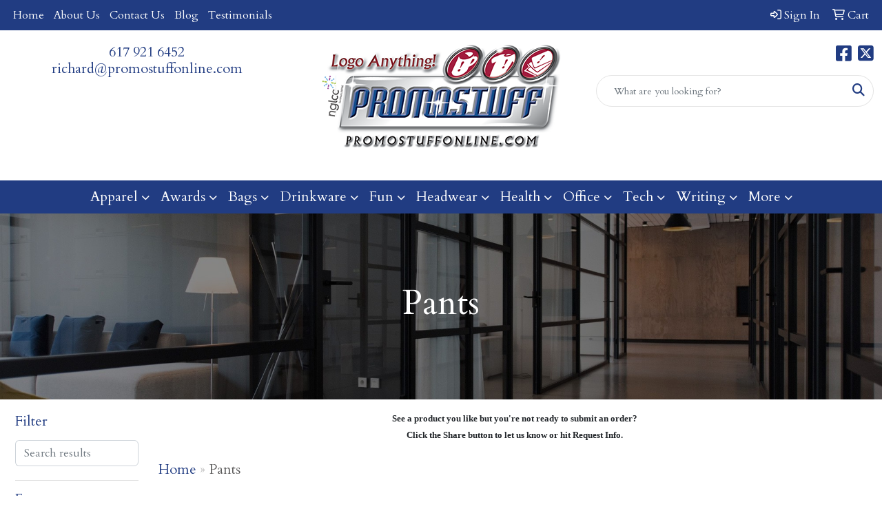

--- FILE ---
content_type: text/html
request_url: https://www.bostonpromotionalproducts.com/ws/ws.dll/StartSrch?UID=22157&WENavID=16724196
body_size: 14446
content:
<!DOCTYPE html>
<html lang="en"><head>
<meta charset="utf-8">
<meta http-equiv="X-UA-Compatible" content="IE=edge">
<meta name="viewport" content="width=device-width, initial-scale=1">
<!-- The above 3 meta tags *must* come first in the head; any other head content must come *after* these tags -->


<link href="/distsite/styles/8/css/bootstrap.min.css" rel="stylesheet" />
<link href="https://fonts.googleapis.com/css?family=Open+Sans:400,600|Oswald:400,600" rel="stylesheet">
<link href="/distsite/styles/8/css/owl.carousel.min.css" rel="stylesheet">
<link href="/distsite/styles/8/css/nouislider.css" rel="stylesheet">
<!--<link href="/distsite/styles/8/css/menu.css" rel="stylesheet"/>-->
<link href="/distsite/styles/8/css/flexslider.css" rel="stylesheet">
<link href="/distsite/styles/8/css/all.min.css" rel="stylesheet">
<link href="/distsite/styles/8/css/slick/slick.css" rel="stylesheet"/>
<link href="/distsite/styles/8/css/lightbox/lightbox.css" rel="stylesheet"  />
<link href="/distsite/styles/8/css/yamm.css" rel="stylesheet" />
<!-- Custom styles for this theme -->
<link href="/we/we.dll/StyleSheet?UN=22157&Type=WETheme&TS=C46028.568912037" rel="stylesheet">
<!-- Custom styles for this theme -->
<link href="/we/we.dll/StyleSheet?UN=22157&Type=WETheme-PS&TS=C46028.568912037" rel="stylesheet">


<!-- HTML5 shim and Respond.js for IE8 support of HTML5 elements and media queries -->
<!--[if lt IE 9]>
      <script src="https://oss.maxcdn.com/html5shiv/3.7.3/html5shiv.min.js"></script>
      <script src="https://oss.maxcdn.com/respond/1.4.2/respond.min.js"></script>
    <![endif]-->

</head>

<body style="background:#fff;">


  <!-- Slide-Out Menu -->
  <div id="filter-menu" class="filter-menu">
    <button id="close-menu" class="btn-close"></button>
    <div class="menu-content">
      
<aside class="filter-sidebar">



<div class="filter-section first">
	<h2>Filter</h2>
	 <div class="input-group mb-3">
	 <input type="text" style="border-right:0;" placeholder="Search results" class="form-control text-search-within-results" name="SearchWithinResults" value="" maxlength="100" onkeyup="HandleTextFilter(event);">
	  <label class="input-group-text" style="background-color:#fff;"><a  style="display:none;" href="javascript:void(0);" class="remove-filter" data-toggle="tooltip" title="Clear" onclick="ClearTextFilter();"><i class="far fa-times" aria-hidden="true"></i> <span class="fa-sr-only">x</span></a></label>
	</div>
</div>

<a href="javascript:void(0);" class="clear-filters"  style="display:none;" onclick="ClearDrillDown();">Clear all filters</a>

<div class="filter-section"  style="display:none;">
	<h2>Categories</h2>

	<div class="filter-list">

	 

		<!-- wrapper for more filters -->
        <div class="show-filter">

		</div><!-- showfilters -->

	</div>

		<a href="#" class="show-more"  style="display:none;" >Show more</a>
</div>


<div class="filter-section" >
	<h2>Features</h2>

		<div class="filter-list">

	  		<div class="checkbox"><label><input class="filtercheckbox" type="checkbox" name="2|Breathable" ><span> Breathable (192)</span></label></div><div class="checkbox"><label><input class="filtercheckbox" type="checkbox" name="2|Pants" ><span> Pants (192)</span></label></div><div class="checkbox"><label><input class="filtercheckbox" type="checkbox" name="2|Sports" ><span> Sports (147)</span></label></div><div class="checkbox"><label><input class="filtercheckbox" type="checkbox" name="2|Workout" ><span> Workout (145)</span></label></div><div class="checkbox"><label><input class="filtercheckbox" type="checkbox" name="2|Pockets" ><span> Pockets (139)</span></label></div><div class="checkbox"><label><input class="filtercheckbox" type="checkbox" name="2|Running" ><span> Running (128)</span></label></div><div class="checkbox"><label><input class="filtercheckbox" type="checkbox" name="2|Gym" ><span> Gym (127)</span></label></div><div class="checkbox"><label><input class="filtercheckbox" type="checkbox" name="2|Legging" ><span> Legging (117)</span></label></div><div class="checkbox"><label><input class="filtercheckbox" type="checkbox" name="2|Lightweight" ><span> Lightweight (117)</span></label></div><div class="checkbox"><label><input class="filtercheckbox" type="checkbox" name="2|Soft" ><span> Soft (110)</span></label></div><div class="show-filter"><div class="checkbox"><label><input class="filtercheckbox" type="checkbox" name="2|Apparel" ><span> Apparel (107)</span></label></div><div class="checkbox"><label><input class="filtercheckbox" type="checkbox" name="2|Fitness" ><span> Fitness (97)</span></label></div><div class="checkbox"><label><input class="filtercheckbox" type="checkbox" name="2|Polyester" ><span> Polyester (97)</span></label></div><div class="checkbox"><label><input class="filtercheckbox" type="checkbox" name="2|Durable" ><span> Durable (94)</span></label></div><div class="checkbox"><label><input class="filtercheckbox" type="checkbox" name="2|Athletic" ><span> Athletic (93)</span></label></div><div class="checkbox"><label><input class="filtercheckbox" type="checkbox" name="2|Elastic" ><span> Elastic (93)</span></label></div><div class="checkbox"><label><input class="filtercheckbox" type="checkbox" name="2|Sweatpants" ><span> Sweatpants (88)</span></label></div><div class="checkbox"><label><input class="filtercheckbox" type="checkbox" name="2|Casual" ><span> Casual (82)</span></label></div><div class="checkbox"><label><input class="filtercheckbox" type="checkbox" name="2|Stretch" ><span> Stretch (81)</span></label></div><div class="checkbox"><label><input class="filtercheckbox" type="checkbox" name="2|Tight" ><span> Tight (79)</span></label></div><div class="checkbox"><label><input class="filtercheckbox" type="checkbox" name="2|Trousers" ><span> Trousers (79)</span></label></div><div class="checkbox"><label><input class="filtercheckbox" type="checkbox" name="2|Yoga" ><span> Yoga (78)</span></label></div><div class="checkbox"><label><input class="filtercheckbox" type="checkbox" name="2|Outdoors" ><span> Outdoors (68)</span></label></div><div class="checkbox"><label><input class="filtercheckbox" type="checkbox" name="2|Stretchy" ><span> Stretchy (68)</span></label></div><div class="checkbox"><label><input class="filtercheckbox" type="checkbox" name="2|Drawstring" ><span> Drawstring (66)</span></label></div><div class="checkbox"><label><input class="filtercheckbox" type="checkbox" name="2|Cotton" ><span> Cotton (61)</span></label></div><div class="checkbox"><label><input class="filtercheckbox" type="checkbox" name="2|Elastic waistband" ><span> Elastic waistband (61)</span></label></div><div class="checkbox"><label><input class="filtercheckbox" type="checkbox" name="2|Women" ><span> Women (61)</span></label></div><div class="checkbox"><label><input class="filtercheckbox" type="checkbox" name="2|Comfortable" ><span> Comfortable (59)</span></label></div><div class="checkbox"><label><input class="filtercheckbox" type="checkbox" name="2|Activewear" ><span> Activewear (58)</span></label></div><div class="checkbox"><label><input class="filtercheckbox" type="checkbox" name="2|High waist" ><span> High waist (56)</span></label></div><div class="checkbox"><label><input class="filtercheckbox" type="checkbox" name="2|Clothing" ><span> Clothing (55)</span></label></div><div class="checkbox"><label><input class="filtercheckbox" type="checkbox" name="2|Exercise" ><span> Exercise (54)</span></label></div><div class="checkbox"><label><input class="filtercheckbox" type="checkbox" name="2|Bottom" ><span> Bottom (53)</span></label></div><div class="checkbox"><label><input class="filtercheckbox" type="checkbox" name="2|Spandex" ><span> Spandex (52)</span></label></div><div class="checkbox"><label><input class="filtercheckbox" type="checkbox" name="2|Seamless" ><span> Seamless (51)</span></label></div><div class="checkbox"><label><input class="filtercheckbox" type="checkbox" name="2|Moisture wicking" ><span> Moisture wicking (49)</span></label></div><div class="checkbox"><label><input class="filtercheckbox" type="checkbox" name="2|Versatile" ><span> Versatile (47)</span></label></div><div class="checkbox"><label><input class="filtercheckbox" type="checkbox" name="2|Flexible" ><span> Flexible (46)</span></label></div><div class="checkbox"><label><input class="filtercheckbox" type="checkbox" name="2|Jogger" ><span> Jogger (46)</span></label></div><div class="checkbox"><label><input class="filtercheckbox" type="checkbox" name="2|Adjustable" ><span> Adjustable (42)</span></label></div><div class="checkbox"><label><input class="filtercheckbox" type="checkbox" name="2|Short" ><span> Short (40)</span></label></div><div class="checkbox"><label><input class="filtercheckbox" type="checkbox" name="2|Unisex" ><span> Unisex (38)</span></label></div><div class="checkbox"><label><input class="filtercheckbox" type="checkbox" name="2|Hiking" ><span> Hiking (37)</span></label></div><div class="checkbox"><label><input class="filtercheckbox" type="checkbox" name="2|Moisture-wicking" ><span> Moisture-wicking (37)</span></label></div><div class="checkbox"><label><input class="filtercheckbox" type="checkbox" name="2|Quick dry" ><span> Quick dry (37)</span></label></div><div class="checkbox"><label><input class="filtercheckbox" type="checkbox" name="2|Training" ><span> Training (37)</span></label></div><div class="checkbox"><label><input class="filtercheckbox" type="checkbox" name="2|Travel" ><span> Travel (37)</span></label></div><div class="checkbox"><label><input class="filtercheckbox" type="checkbox" name="2|Yoga pants" ><span> Yoga pants (35)</span></label></div><div class="checkbox"><label><input class="filtercheckbox" type="checkbox" name="2|Jogging" ><span> Jogging (34)</span></label></div></div>

			<!-- wrapper for more filters -->
			<div class="show-filter">

			</div><!-- showfilters -->
 		</div>
		<a href="#" class="show-more"  >Show more</a>


</div>


<div class="filter-section" >
	<h2>Colors</h2>

		<div class="filter-list">

		  	<div class="checkbox"><label><input class="filtercheckbox" type="checkbox" name="1|Black" ><span> Black (628)</span></label></div><div class="checkbox"><label><input class="filtercheckbox" type="checkbox" name="1|Gray" ><span> Gray (343)</span></label></div><div class="checkbox"><label><input class="filtercheckbox" type="checkbox" name="1|Blue" ><span> Blue (321)</span></label></div><div class="checkbox"><label><input class="filtercheckbox" type="checkbox" name="1|White" ><span> White (277)</span></label></div><div class="checkbox"><label><input class="filtercheckbox" type="checkbox" name="1|Green" ><span> Green (244)</span></label></div><div class="checkbox"><label><input class="filtercheckbox" type="checkbox" name="1|Pink" ><span> Pink (227)</span></label></div><div class="checkbox"><label><input class="filtercheckbox" type="checkbox" name="1|Red" ><span> Red (220)</span></label></div><div class="checkbox"><label><input class="filtercheckbox" type="checkbox" name="1|Purple" ><span> Purple (199)</span></label></div><div class="checkbox"><label><input class="filtercheckbox" type="checkbox" name="1|Navy blue" ><span> Navy blue (172)</span></label></div><div class="checkbox"><label><input class="filtercheckbox" type="checkbox" name="1|Various" ><span> Various (157)</span></label></div><div class="show-filter"><div class="checkbox"><label><input class="filtercheckbox" type="checkbox" name="1|Brown" ><span> Brown (149)</span></label></div><div class="checkbox"><label><input class="filtercheckbox" type="checkbox" name="1|Yellow" ><span> Yellow (122)</span></label></div><div class="checkbox"><label><input class="filtercheckbox" type="checkbox" name="1|Orange" ><span> Orange (99)</span></label></div><div class="checkbox"><label><input class="filtercheckbox" type="checkbox" name="1|Dark gray" ><span> Dark gray (84)</span></label></div><div class="checkbox"><label><input class="filtercheckbox" type="checkbox" name="1|Royal blue" ><span> Royal blue (72)</span></label></div><div class="checkbox"><label><input class="filtercheckbox" type="checkbox" name="1|Light blue" ><span> Light blue (60)</span></label></div><div class="checkbox"><label><input class="filtercheckbox" type="checkbox" name="1|Light gray" ><span> Light gray (59)</span></label></div><div class="checkbox"><label><input class="filtercheckbox" type="checkbox" name="1|Dark blue" ><span> Dark blue (55)</span></label></div><div class="checkbox"><label><input class="filtercheckbox" type="checkbox" name="1|Khaki" ><span> Khaki (49)</span></label></div><div class="checkbox"><label><input class="filtercheckbox" type="checkbox" name="1|Wine red" ><span> Wine red (48)</span></label></div><div class="checkbox"><label><input class="filtercheckbox" type="checkbox" name="1|Navy" ><span> Navy (43)</span></label></div><div class="checkbox"><label><input class="filtercheckbox" type="checkbox" name="1|Beige" ><span> Beige (38)</span></label></div><div class="checkbox"><label><input class="filtercheckbox" type="checkbox" name="1|Dark green" ><span> Dark green (38)</span></label></div><div class="checkbox"><label><input class="filtercheckbox" type="checkbox" name="1|Army green" ><span> Army green (32)</span></label></div><div class="checkbox"><label><input class="filtercheckbox" type="checkbox" name="1|Rose red" ><span> Rose red (31)</span></label></div><div class="checkbox"><label><input class="filtercheckbox" type="checkbox" name="1|Coffee" ><span> Coffee (28)</span></label></div><div class="checkbox"><label><input class="filtercheckbox" type="checkbox" name="1|Black_" ><span> Black_ (24)</span></label></div><div class="checkbox"><label><input class="filtercheckbox" type="checkbox" name="1|Burgundy" ><span> Burgundy (24)</span></label></div><div class="checkbox"><label><input class="filtercheckbox" type="checkbox" name="1|Light green" ><span> Light green (24)</span></label></div><div class="checkbox"><label><input class="filtercheckbox" type="checkbox" name="1|Teal blue" ><span> Teal blue (23)</span></label></div><div class="checkbox"><label><input class="filtercheckbox" type="checkbox" name="1|Light purple" ><span> Light purple (21)</span></label></div><div class="checkbox"><label><input class="filtercheckbox" type="checkbox" name="1|Sky blue" ><span> Sky blue (21)</span></label></div><div class="checkbox"><label><input class="filtercheckbox" type="checkbox" name="1|Ceil blue" ><span> Ceil blue (20)</span></label></div><div class="checkbox"><label><input class="filtercheckbox" type="checkbox" name="1|Burgundy red" ><span> Burgundy red (16)</span></label></div><div class="checkbox"><label><input class="filtercheckbox" type="checkbox" name="1|Charcoal gray" ><span> Charcoal gray (16)</span></label></div><div class="checkbox"><label><input class="filtercheckbox" type="checkbox" name="1|Dark red" ><span> Dark red (16)</span></label></div><div class="checkbox"><label><input class="filtercheckbox" type="checkbox" name="1|Light brown" ><span> Light brown (16)</span></label></div><div class="checkbox"><label><input class="filtercheckbox" type="checkbox" name="1|True navy blue" ><span> True navy blue (15)</span></label></div><div class="checkbox"><label><input class="filtercheckbox" type="checkbox" name="1|Gold" ><span> Gold (13)</span></label></div><div class="checkbox"><label><input class="filtercheckbox" type="checkbox" name="1|Gray blue" ><span> Gray blue (13)</span></label></div><div class="checkbox"><label><input class="filtercheckbox" type="checkbox" name="1|Heather gray" ><span> Heather gray (13)</span></label></div><div class="checkbox"><label><input class="filtercheckbox" type="checkbox" name="1|Khaki tan" ><span> Khaki tan (13)</span></label></div><div class="checkbox"><label><input class="filtercheckbox" type="checkbox" name="1|Pewter" ><span> Pewter (13)</span></label></div><div class="checkbox"><label><input class="filtercheckbox" type="checkbox" name="1|Dark purple" ><span> Dark purple (12)</span></label></div><div class="checkbox"><label><input class="filtercheckbox" type="checkbox" name="1|Maroon red" ><span> Maroon red (12)</span></label></div><div class="checkbox"><label><input class="filtercheckbox" type="checkbox" name="1|Olive green" ><span> Olive green (12)</span></label></div><div class="checkbox"><label><input class="filtercheckbox" type="checkbox" name="1|Pewter gray" ><span> Pewter gray (12)</span></label></div><div class="checkbox"><label><input class="filtercheckbox" type="checkbox" name="1|Dark pink" ><span> Dark pink (11)</span></label></div><div class="checkbox"><label><input class="filtercheckbox" type="checkbox" name="1|Tan" ><span> Tan (11)</span></label></div><div class="checkbox"><label><input class="filtercheckbox" type="checkbox" name="1|Apricot" ><span> Apricot (10)</span></label></div></div>


			<!-- wrapper for more filters -->
			<div class="show-filter">

			</div><!-- showfilters -->

		  </div>

		<a href="#" class="show-more"  >Show more</a>
</div>


<div class="filter-section"  >
	<h2>Price Range</h2>
	<div class="filter-price-wrap">
		<div class="filter-price-inner">
			<div class="input-group">
				<span class="input-group-text input-group-text-white">$</span>
				<input type="text" class="form-control form-control-sm filter-min-prices" name="min-prices" value="" placeholder="Min" onkeyup="HandlePriceFilter(event);">
			</div>
			<div class="input-group">
				<span class="input-group-text input-group-text-white">$</span>
				<input type="text" class="form-control form-control-sm filter-max-prices" name="max-prices" value="" placeholder="Max" onkeyup="HandlePriceFilter(event);">
			</div>
		</div>
		<a href="javascript:void(0)" onclick="SetPriceFilter();" ><i class="fa-solid fa-chevron-right"></i></a>
	</div>
</div>

<div class="filter-section"   >
	<h2>Quantity</h2>
	<div class="filter-price-wrap mb-2">
		<input type="text" class="form-control form-control-sm filter-quantity" value="" placeholder="Qty" onkeyup="HandleQuantityFilter(event);">
		<a href="javascript:void(0)" onclick="SetQuantityFilter();"><i class="fa-solid fa-chevron-right"></i></a>
	</div>
</div>




	</aside>

    </div>
</div>




	<div class="container-fluid">
		<div class="row">

			<div class="col-md-3 col-lg-2">
        <div class="d-none d-md-block">
          <div id="desktop-filter">
            
<aside class="filter-sidebar">



<div class="filter-section first">
	<h2>Filter</h2>
	 <div class="input-group mb-3">
	 <input type="text" style="border-right:0;" placeholder="Search results" class="form-control text-search-within-results" name="SearchWithinResults" value="" maxlength="100" onkeyup="HandleTextFilter(event);">
	  <label class="input-group-text" style="background-color:#fff;"><a  style="display:none;" href="javascript:void(0);" class="remove-filter" data-toggle="tooltip" title="Clear" onclick="ClearTextFilter();"><i class="far fa-times" aria-hidden="true"></i> <span class="fa-sr-only">x</span></a></label>
	</div>
</div>

<a href="javascript:void(0);" class="clear-filters"  style="display:none;" onclick="ClearDrillDown();">Clear all filters</a>

<div class="filter-section"  style="display:none;">
	<h2>Categories</h2>

	<div class="filter-list">

	 

		<!-- wrapper for more filters -->
        <div class="show-filter">

		</div><!-- showfilters -->

	</div>

		<a href="#" class="show-more"  style="display:none;" >Show more</a>
</div>


<div class="filter-section" >
	<h2>Features</h2>

		<div class="filter-list">

	  		<div class="checkbox"><label><input class="filtercheckbox" type="checkbox" name="2|Breathable" ><span> Breathable (192)</span></label></div><div class="checkbox"><label><input class="filtercheckbox" type="checkbox" name="2|Pants" ><span> Pants (192)</span></label></div><div class="checkbox"><label><input class="filtercheckbox" type="checkbox" name="2|Sports" ><span> Sports (147)</span></label></div><div class="checkbox"><label><input class="filtercheckbox" type="checkbox" name="2|Workout" ><span> Workout (145)</span></label></div><div class="checkbox"><label><input class="filtercheckbox" type="checkbox" name="2|Pockets" ><span> Pockets (139)</span></label></div><div class="checkbox"><label><input class="filtercheckbox" type="checkbox" name="2|Running" ><span> Running (128)</span></label></div><div class="checkbox"><label><input class="filtercheckbox" type="checkbox" name="2|Gym" ><span> Gym (127)</span></label></div><div class="checkbox"><label><input class="filtercheckbox" type="checkbox" name="2|Legging" ><span> Legging (117)</span></label></div><div class="checkbox"><label><input class="filtercheckbox" type="checkbox" name="2|Lightweight" ><span> Lightweight (117)</span></label></div><div class="checkbox"><label><input class="filtercheckbox" type="checkbox" name="2|Soft" ><span> Soft (110)</span></label></div><div class="show-filter"><div class="checkbox"><label><input class="filtercheckbox" type="checkbox" name="2|Apparel" ><span> Apparel (107)</span></label></div><div class="checkbox"><label><input class="filtercheckbox" type="checkbox" name="2|Fitness" ><span> Fitness (97)</span></label></div><div class="checkbox"><label><input class="filtercheckbox" type="checkbox" name="2|Polyester" ><span> Polyester (97)</span></label></div><div class="checkbox"><label><input class="filtercheckbox" type="checkbox" name="2|Durable" ><span> Durable (94)</span></label></div><div class="checkbox"><label><input class="filtercheckbox" type="checkbox" name="2|Athletic" ><span> Athletic (93)</span></label></div><div class="checkbox"><label><input class="filtercheckbox" type="checkbox" name="2|Elastic" ><span> Elastic (93)</span></label></div><div class="checkbox"><label><input class="filtercheckbox" type="checkbox" name="2|Sweatpants" ><span> Sweatpants (88)</span></label></div><div class="checkbox"><label><input class="filtercheckbox" type="checkbox" name="2|Casual" ><span> Casual (82)</span></label></div><div class="checkbox"><label><input class="filtercheckbox" type="checkbox" name="2|Stretch" ><span> Stretch (81)</span></label></div><div class="checkbox"><label><input class="filtercheckbox" type="checkbox" name="2|Tight" ><span> Tight (79)</span></label></div><div class="checkbox"><label><input class="filtercheckbox" type="checkbox" name="2|Trousers" ><span> Trousers (79)</span></label></div><div class="checkbox"><label><input class="filtercheckbox" type="checkbox" name="2|Yoga" ><span> Yoga (78)</span></label></div><div class="checkbox"><label><input class="filtercheckbox" type="checkbox" name="2|Outdoors" ><span> Outdoors (68)</span></label></div><div class="checkbox"><label><input class="filtercheckbox" type="checkbox" name="2|Stretchy" ><span> Stretchy (68)</span></label></div><div class="checkbox"><label><input class="filtercheckbox" type="checkbox" name="2|Drawstring" ><span> Drawstring (66)</span></label></div><div class="checkbox"><label><input class="filtercheckbox" type="checkbox" name="2|Cotton" ><span> Cotton (61)</span></label></div><div class="checkbox"><label><input class="filtercheckbox" type="checkbox" name="2|Elastic waistband" ><span> Elastic waistband (61)</span></label></div><div class="checkbox"><label><input class="filtercheckbox" type="checkbox" name="2|Women" ><span> Women (61)</span></label></div><div class="checkbox"><label><input class="filtercheckbox" type="checkbox" name="2|Comfortable" ><span> Comfortable (59)</span></label></div><div class="checkbox"><label><input class="filtercheckbox" type="checkbox" name="2|Activewear" ><span> Activewear (58)</span></label></div><div class="checkbox"><label><input class="filtercheckbox" type="checkbox" name="2|High waist" ><span> High waist (56)</span></label></div><div class="checkbox"><label><input class="filtercheckbox" type="checkbox" name="2|Clothing" ><span> Clothing (55)</span></label></div><div class="checkbox"><label><input class="filtercheckbox" type="checkbox" name="2|Exercise" ><span> Exercise (54)</span></label></div><div class="checkbox"><label><input class="filtercheckbox" type="checkbox" name="2|Bottom" ><span> Bottom (53)</span></label></div><div class="checkbox"><label><input class="filtercheckbox" type="checkbox" name="2|Spandex" ><span> Spandex (52)</span></label></div><div class="checkbox"><label><input class="filtercheckbox" type="checkbox" name="2|Seamless" ><span> Seamless (51)</span></label></div><div class="checkbox"><label><input class="filtercheckbox" type="checkbox" name="2|Moisture wicking" ><span> Moisture wicking (49)</span></label></div><div class="checkbox"><label><input class="filtercheckbox" type="checkbox" name="2|Versatile" ><span> Versatile (47)</span></label></div><div class="checkbox"><label><input class="filtercheckbox" type="checkbox" name="2|Flexible" ><span> Flexible (46)</span></label></div><div class="checkbox"><label><input class="filtercheckbox" type="checkbox" name="2|Jogger" ><span> Jogger (46)</span></label></div><div class="checkbox"><label><input class="filtercheckbox" type="checkbox" name="2|Adjustable" ><span> Adjustable (42)</span></label></div><div class="checkbox"><label><input class="filtercheckbox" type="checkbox" name="2|Short" ><span> Short (40)</span></label></div><div class="checkbox"><label><input class="filtercheckbox" type="checkbox" name="2|Unisex" ><span> Unisex (38)</span></label></div><div class="checkbox"><label><input class="filtercheckbox" type="checkbox" name="2|Hiking" ><span> Hiking (37)</span></label></div><div class="checkbox"><label><input class="filtercheckbox" type="checkbox" name="2|Moisture-wicking" ><span> Moisture-wicking (37)</span></label></div><div class="checkbox"><label><input class="filtercheckbox" type="checkbox" name="2|Quick dry" ><span> Quick dry (37)</span></label></div><div class="checkbox"><label><input class="filtercheckbox" type="checkbox" name="2|Training" ><span> Training (37)</span></label></div><div class="checkbox"><label><input class="filtercheckbox" type="checkbox" name="2|Travel" ><span> Travel (37)</span></label></div><div class="checkbox"><label><input class="filtercheckbox" type="checkbox" name="2|Yoga pants" ><span> Yoga pants (35)</span></label></div><div class="checkbox"><label><input class="filtercheckbox" type="checkbox" name="2|Jogging" ><span> Jogging (34)</span></label></div></div>

			<!-- wrapper for more filters -->
			<div class="show-filter">

			</div><!-- showfilters -->
 		</div>
		<a href="#" class="show-more"  >Show more</a>


</div>


<div class="filter-section" >
	<h2>Colors</h2>

		<div class="filter-list">

		  	<div class="checkbox"><label><input class="filtercheckbox" type="checkbox" name="1|Black" ><span> Black (628)</span></label></div><div class="checkbox"><label><input class="filtercheckbox" type="checkbox" name="1|Gray" ><span> Gray (343)</span></label></div><div class="checkbox"><label><input class="filtercheckbox" type="checkbox" name="1|Blue" ><span> Blue (321)</span></label></div><div class="checkbox"><label><input class="filtercheckbox" type="checkbox" name="1|White" ><span> White (277)</span></label></div><div class="checkbox"><label><input class="filtercheckbox" type="checkbox" name="1|Green" ><span> Green (244)</span></label></div><div class="checkbox"><label><input class="filtercheckbox" type="checkbox" name="1|Pink" ><span> Pink (227)</span></label></div><div class="checkbox"><label><input class="filtercheckbox" type="checkbox" name="1|Red" ><span> Red (220)</span></label></div><div class="checkbox"><label><input class="filtercheckbox" type="checkbox" name="1|Purple" ><span> Purple (199)</span></label></div><div class="checkbox"><label><input class="filtercheckbox" type="checkbox" name="1|Navy blue" ><span> Navy blue (172)</span></label></div><div class="checkbox"><label><input class="filtercheckbox" type="checkbox" name="1|Various" ><span> Various (157)</span></label></div><div class="show-filter"><div class="checkbox"><label><input class="filtercheckbox" type="checkbox" name="1|Brown" ><span> Brown (149)</span></label></div><div class="checkbox"><label><input class="filtercheckbox" type="checkbox" name="1|Yellow" ><span> Yellow (122)</span></label></div><div class="checkbox"><label><input class="filtercheckbox" type="checkbox" name="1|Orange" ><span> Orange (99)</span></label></div><div class="checkbox"><label><input class="filtercheckbox" type="checkbox" name="1|Dark gray" ><span> Dark gray (84)</span></label></div><div class="checkbox"><label><input class="filtercheckbox" type="checkbox" name="1|Royal blue" ><span> Royal blue (72)</span></label></div><div class="checkbox"><label><input class="filtercheckbox" type="checkbox" name="1|Light blue" ><span> Light blue (60)</span></label></div><div class="checkbox"><label><input class="filtercheckbox" type="checkbox" name="1|Light gray" ><span> Light gray (59)</span></label></div><div class="checkbox"><label><input class="filtercheckbox" type="checkbox" name="1|Dark blue" ><span> Dark blue (55)</span></label></div><div class="checkbox"><label><input class="filtercheckbox" type="checkbox" name="1|Khaki" ><span> Khaki (49)</span></label></div><div class="checkbox"><label><input class="filtercheckbox" type="checkbox" name="1|Wine red" ><span> Wine red (48)</span></label></div><div class="checkbox"><label><input class="filtercheckbox" type="checkbox" name="1|Navy" ><span> Navy (43)</span></label></div><div class="checkbox"><label><input class="filtercheckbox" type="checkbox" name="1|Beige" ><span> Beige (38)</span></label></div><div class="checkbox"><label><input class="filtercheckbox" type="checkbox" name="1|Dark green" ><span> Dark green (38)</span></label></div><div class="checkbox"><label><input class="filtercheckbox" type="checkbox" name="1|Army green" ><span> Army green (32)</span></label></div><div class="checkbox"><label><input class="filtercheckbox" type="checkbox" name="1|Rose red" ><span> Rose red (31)</span></label></div><div class="checkbox"><label><input class="filtercheckbox" type="checkbox" name="1|Coffee" ><span> Coffee (28)</span></label></div><div class="checkbox"><label><input class="filtercheckbox" type="checkbox" name="1|Black_" ><span> Black_ (24)</span></label></div><div class="checkbox"><label><input class="filtercheckbox" type="checkbox" name="1|Burgundy" ><span> Burgundy (24)</span></label></div><div class="checkbox"><label><input class="filtercheckbox" type="checkbox" name="1|Light green" ><span> Light green (24)</span></label></div><div class="checkbox"><label><input class="filtercheckbox" type="checkbox" name="1|Teal blue" ><span> Teal blue (23)</span></label></div><div class="checkbox"><label><input class="filtercheckbox" type="checkbox" name="1|Light purple" ><span> Light purple (21)</span></label></div><div class="checkbox"><label><input class="filtercheckbox" type="checkbox" name="1|Sky blue" ><span> Sky blue (21)</span></label></div><div class="checkbox"><label><input class="filtercheckbox" type="checkbox" name="1|Ceil blue" ><span> Ceil blue (20)</span></label></div><div class="checkbox"><label><input class="filtercheckbox" type="checkbox" name="1|Burgundy red" ><span> Burgundy red (16)</span></label></div><div class="checkbox"><label><input class="filtercheckbox" type="checkbox" name="1|Charcoal gray" ><span> Charcoal gray (16)</span></label></div><div class="checkbox"><label><input class="filtercheckbox" type="checkbox" name="1|Dark red" ><span> Dark red (16)</span></label></div><div class="checkbox"><label><input class="filtercheckbox" type="checkbox" name="1|Light brown" ><span> Light brown (16)</span></label></div><div class="checkbox"><label><input class="filtercheckbox" type="checkbox" name="1|True navy blue" ><span> True navy blue (15)</span></label></div><div class="checkbox"><label><input class="filtercheckbox" type="checkbox" name="1|Gold" ><span> Gold (13)</span></label></div><div class="checkbox"><label><input class="filtercheckbox" type="checkbox" name="1|Gray blue" ><span> Gray blue (13)</span></label></div><div class="checkbox"><label><input class="filtercheckbox" type="checkbox" name="1|Heather gray" ><span> Heather gray (13)</span></label></div><div class="checkbox"><label><input class="filtercheckbox" type="checkbox" name="1|Khaki tan" ><span> Khaki tan (13)</span></label></div><div class="checkbox"><label><input class="filtercheckbox" type="checkbox" name="1|Pewter" ><span> Pewter (13)</span></label></div><div class="checkbox"><label><input class="filtercheckbox" type="checkbox" name="1|Dark purple" ><span> Dark purple (12)</span></label></div><div class="checkbox"><label><input class="filtercheckbox" type="checkbox" name="1|Maroon red" ><span> Maroon red (12)</span></label></div><div class="checkbox"><label><input class="filtercheckbox" type="checkbox" name="1|Olive green" ><span> Olive green (12)</span></label></div><div class="checkbox"><label><input class="filtercheckbox" type="checkbox" name="1|Pewter gray" ><span> Pewter gray (12)</span></label></div><div class="checkbox"><label><input class="filtercheckbox" type="checkbox" name="1|Dark pink" ><span> Dark pink (11)</span></label></div><div class="checkbox"><label><input class="filtercheckbox" type="checkbox" name="1|Tan" ><span> Tan (11)</span></label></div><div class="checkbox"><label><input class="filtercheckbox" type="checkbox" name="1|Apricot" ><span> Apricot (10)</span></label></div></div>


			<!-- wrapper for more filters -->
			<div class="show-filter">

			</div><!-- showfilters -->

		  </div>

		<a href="#" class="show-more"  >Show more</a>
</div>


<div class="filter-section"  >
	<h2>Price Range</h2>
	<div class="filter-price-wrap">
		<div class="filter-price-inner">
			<div class="input-group">
				<span class="input-group-text input-group-text-white">$</span>
				<input type="text" class="form-control form-control-sm filter-min-prices" name="min-prices" value="" placeholder="Min" onkeyup="HandlePriceFilter(event);">
			</div>
			<div class="input-group">
				<span class="input-group-text input-group-text-white">$</span>
				<input type="text" class="form-control form-control-sm filter-max-prices" name="max-prices" value="" placeholder="Max" onkeyup="HandlePriceFilter(event);">
			</div>
		</div>
		<a href="javascript:void(0)" onclick="SetPriceFilter();" ><i class="fa-solid fa-chevron-right"></i></a>
	</div>
</div>

<div class="filter-section"   >
	<h2>Quantity</h2>
	<div class="filter-price-wrap mb-2">
		<input type="text" class="form-control form-control-sm filter-quantity" value="" placeholder="Qty" onkeyup="HandleQuantityFilter(event);">
		<a href="javascript:void(0)" onclick="SetQuantityFilter();"><i class="fa-solid fa-chevron-right"></i></a>
	</div>
</div>




	</aside>

          </div>
        </div>
			</div>

			<div class="col-md-9 col-lg-10">
				<p><font face="Trebuchet MS" size="2"><div>
<div>
<div>
<div>
<p style="text-align: center;"><strong>See a product you like but you're not ready to submit an order?<br>Click the Share button to let us know or hit Request Info.</strong></p>
</div>
</div>
</div>
</div></font></p>

				<ol class="breadcrumb"  >
              		<li><a href="https://www.bostonpromotionalproducts.com" target="_top">Home</a></li>
             	 	<li class="active">Pants</li>
            	</ol>




				<div id="product-list-controls">

				
						<div class="d-flex align-items-center justify-content-between">
							<div class="d-none d-md-block me-3">
								1 - 29 of  886 <span class="d-none d-lg-inline">products</span>
							</div>
					  
						  <!-- Right Aligned Controls -->
						  <div class="product-controls-right d-flex align-items-center">
       
              <button id="show-filter-button" class="btn btn-control d-block d-md-none"><i class="fa-solid fa-filter" aria-hidden="true"></i></button>

							
							<span class="me-3">
								<a href="/ws/ws.dll/StartSrch?UID=22157&WENavID=16724196&View=T&ST=260118024723333141104843548" class="btn btn-control grid" title="Change to Grid View"><i class="fa-solid fa-grid-2" aria-hidden="true"></i>  <span class="fa-sr-only">Grid</span></a>
								<a href="/ws/ws.dll/StartSrch?UID=22157&WENavID=16724196&View=L&ST=260118024723333141104843548" class="btn btn-control" title="Change to List View"><i class="fa-solid fa-list"></i> <span class="fa-sr-only">List</span></a>
							</span>
							
					  
							<!-- Number of Items Per Page -->
							<div class="me-2 d-none d-lg-block">
								<label>Per Page</label>
							</div>
							<div class="me-3 d-none d-md-block">
								<select class="form-select notranslate" onchange="GoToNewURL(this);" aria-label="Items per page">
									<option value="/ws/ws.dll/StartSrch?UID=22157&WENavID=16724196&ST=260118024723333141104843548&PPP=10" >10</option><option value="/ws/ws.dll/StartSrch?UID=22157&WENavID=16724196&ST=260118024723333141104843548&PPP=25" selected>25</option><option value="/ws/ws.dll/StartSrch?UID=22157&WENavID=16724196&ST=260118024723333141104843548&PPP=50" >50</option><option value="/ws/ws.dll/StartSrch?UID=22157&WENavID=16724196&ST=260118024723333141104843548&PPP=100" >100</option><option value="/ws/ws.dll/StartSrch?UID=22157&WENavID=16724196&ST=260118024723333141104843548&PPP=250" >250</option>
								
								</select>
							</div>
					  
							<!-- Sort By -->
							<div class="d-none d-lg-block me-2">
								<label>Sort</label>
							</div>
							<div>
								<select class="form-select" onchange="GoToNewURL(this);">
									<option value="/ws/ws.dll/StartSrch?UID=22157&WENavID=16724196&Sort=0">Best Match</option><option value="/ws/ws.dll/StartSrch?UID=22157&WENavID=16724196&Sort=3" selected>Most Popular</option><option value="/ws/ws.dll/StartSrch?UID=22157&WENavID=16724196&Sort=1">Price (Low to High)</option><option value="/ws/ws.dll/StartSrch?UID=22157&WENavID=16724196&Sort=2">Price (High to Low)</option>
								 </select>
							</div>
						  </div>
						</div>

			  </div>

				<!-- Product Results List -->
				<ul class="thumbnail-list"><a name="0" href="#" alt="Item 0"></a>
<li>
 <a href="https://www.bostonpromotionalproducts.com/p/OZVFB-SVQYG/custom-soft-polyester-pajama-pants-w-pockets" target="_parent" alt="Custom Soft Polyester Pajama Pants w/ Pockets">
 <div class="pr-list-grid">
		<img class="img-responsive" src="/ws/ws.dll/QPic?SN=52919&P=138606110&I=0&PX=300" alt="Custom Soft Polyester Pajama Pants w/ Pockets">
		<p class="pr-name">Custom Soft Polyester Pajama Pants w/ Pockets</p>
		<div class="pr-meta-row">
			<div class="product-reviews"  style="display:none;">
				<div class="rating-stars">
				<i class="fa-solid fa-star-sharp" aria-hidden="true"></i><i class="fa-solid fa-star-sharp" aria-hidden="true"></i><i class="fa-solid fa-star-sharp" aria-hidden="true"></i><i class="fa-solid fa-star-sharp" aria-hidden="true"></i><i class="fa-solid fa-star-sharp" aria-hidden="true"></i>
				</div>
				<span class="rating-count">(0)</span>
			</div>
			
		</div>
		<p class="pr-number"  ><span class="notranslate">Item #OZVFB-SVQYG</span></p>
		<p class="pr-price"  ><span class="notranslate">$12.39</span> - <span class="notranslate">$17.31</span></p>
 </div>
 </a>
</li>
<a name="1" href="#" alt="Item 1"></a>
<li>
 <a href="https://www.bostonpromotionalproducts.com/p/SYYGG-OAOKR/sublimated-elite-pajama-pants" target="_parent" alt="Sublimated Elite Pajama Pants">
 <div class="pr-list-grid">
		<img class="img-responsive" src="/ws/ws.dll/QPic?SN=52312&P=576407405&I=0&PX=300" alt="Sublimated Elite Pajama Pants">
		<p class="pr-name">Sublimated Elite Pajama Pants</p>
		<div class="pr-meta-row">
			<div class="product-reviews"  style="display:none;">
				<div class="rating-stars">
				<i class="fa-solid fa-star-sharp" aria-hidden="true"></i><i class="fa-solid fa-star-sharp" aria-hidden="true"></i><i class="fa-solid fa-star-sharp" aria-hidden="true"></i><i class="fa-solid fa-star-sharp" aria-hidden="true"></i><i class="fa-solid fa-star-sharp" aria-hidden="true"></i>
				</div>
				<span class="rating-count">(0)</span>
			</div>
			
		</div>
		<p class="pr-number"  ><span class="notranslate">Item #SYYGG-OAOKR</span></p>
		<p class="pr-price"  ><span class="notranslate">$44.28</span></p>
 </div>
 </a>
</li>
<a name="2" href="#" alt="Item 2"></a>
<li>
 <a href="https://www.bostonpromotionalproducts.com/p/WFUAB-RXKRS/mens-cotton-pajama-pants" target="_parent" alt="Mens Cotton Pajama Pants">
 <div class="pr-list-grid">
		<img class="img-responsive" src="/ws/ws.dll/QPic?SN=53226&P=958180060&I=0&PX=300" alt="Mens Cotton Pajama Pants">
		<p class="pr-name">Mens Cotton Pajama Pants</p>
		<div class="pr-meta-row">
			<div class="product-reviews"  style="display:none;">
				<div class="rating-stars">
				<i class="fa-solid fa-star-sharp" aria-hidden="true"></i><i class="fa-solid fa-star-sharp" aria-hidden="true"></i><i class="fa-solid fa-star-sharp" aria-hidden="true"></i><i class="fa-solid fa-star-sharp" aria-hidden="true"></i><i class="fa-solid fa-star-sharp" aria-hidden="true"></i>
				</div>
				<span class="rating-count">(0)</span>
			</div>
			
		</div>
		<p class="pr-number"  ><span class="notranslate">Item #WFUAB-RXKRS</span></p>
		<p class="pr-price"  ><span class="notranslate">$14.072</span> - <span class="notranslate">$22.526</span></p>
 </div>
 </a>
</li>
<a name="3" href="#" alt="Item 3"></a>
<li>
 <a href="https://www.bostonpromotionalproducts.com/p/CAAGC-DEVGR/all-over-print-comfort-wear-pants" target="_parent" alt="All Over Print Comfort Wear Pants">
 <div class="pr-list-grid">
		<img class="img-responsive" src="/ws/ws.dll/QPic?SN=52535&P=711455601&I=0&PX=300" alt="All Over Print Comfort Wear Pants">
		<p class="pr-name">All Over Print Comfort Wear Pants</p>
		<div class="pr-meta-row">
			<div class="product-reviews"  style="display:none;">
				<div class="rating-stars">
				<i class="fa-solid fa-star-sharp" aria-hidden="true"></i><i class="fa-solid fa-star-sharp" aria-hidden="true"></i><i class="fa-solid fa-star-sharp" aria-hidden="true"></i><i class="fa-solid fa-star-sharp" aria-hidden="true"></i><i class="fa-solid fa-star-sharp" aria-hidden="true"></i>
				</div>
				<span class="rating-count">(0)</span>
			</div>
			
		</div>
		<p class="pr-number"  ><span class="notranslate">Item #CAAGC-DEVGR</span></p>
		<p class="pr-price"  ><span class="notranslate">$27.50</span> - <span class="notranslate">$34.90</span></p>
 </div>
 </a>
</li>
<a name="4" href="#" alt="Item 4"></a>
<li>
 <a href="https://www.bostonpromotionalproducts.com/p/OBBBB-RDTWO/holloway-unisex-athletic-fleece-jogger-sweatpant" target="_parent" alt="Holloway Unisex Athletic Fleece Jogger Sweatpant">
 <div class="pr-list-grid">
		<img class="img-responsive" src="/ws/ws.dll/QPic?SN=52278&P=357834750&I=0&PX=300" alt="Holloway Unisex Athletic Fleece Jogger Sweatpant">
		<p class="pr-name">Holloway Unisex Athletic Fleece Jogger Sweatpant</p>
		<div class="pr-meta-row">
			<div class="product-reviews"  style="display:none;">
				<div class="rating-stars">
				<i class="fa-solid fa-star-sharp" aria-hidden="true"></i><i class="fa-solid fa-star-sharp" aria-hidden="true"></i><i class="fa-solid fa-star-sharp" aria-hidden="true"></i><i class="fa-solid fa-star-sharp" aria-hidden="true"></i><i class="fa-solid fa-star-sharp" aria-hidden="true"></i>
				</div>
				<span class="rating-count">(0)</span>
			</div>
			
		</div>
		<p class="pr-number"  ><span class="notranslate">Item #OBBBB-RDTWO</span></p>
		<p class="pr-price"  ><span class="notranslate">$67.523</span> - <span class="notranslate">$70.398</span></p>
 </div>
 </a>
</li>
<a name="5" href="#" alt="Item 5"></a>
<li>
 <a href="https://www.bostonpromotionalproducts.com/p/KDVDG-SPTDF/womens-cotton-sweatpant" target="_parent" alt="Women's Cotton Sweatpant">
 <div class="pr-list-grid">
		<img class="img-responsive" src="/ws/ws.dll/QPic?SN=53226&P=148502135&I=0&PX=300" alt="Women's Cotton Sweatpant">
		<p class="pr-name">Women's Cotton Sweatpant</p>
		<div class="pr-meta-row">
			<div class="product-reviews"  style="display:none;">
				<div class="rating-stars">
				<i class="fa-solid fa-star-sharp" aria-hidden="true"></i><i class="fa-solid fa-star-sharp" aria-hidden="true"></i><i class="fa-solid fa-star-sharp" aria-hidden="true"></i><i class="fa-solid fa-star-sharp" aria-hidden="true"></i><i class="fa-solid fa-star-sharp" aria-hidden="true"></i>
				</div>
				<span class="rating-count">(0)</span>
			</div>
			
		</div>
		<p class="pr-number"  ><span class="notranslate">Item #KDVDG-SPTDF</span></p>
		<p class="pr-price"  ><span class="notranslate">$7.84</span> - <span class="notranslate">$15.83</span></p>
 </div>
 </a>
</li>
<a name="6" href="#" alt="Item 6"></a>
<li>
 <a href="https://www.bostonpromotionalproducts.com/p/NBCAH-RHTPI/build-your-own-custom-cotton-fleece-joggers" target="_parent" alt="Build Your Own Custom Cotton Fleece Joggers">
 <div class="pr-list-grid">
		<img class="img-responsive" src="/ws/ws.dll/QPic?SN=52974&P=917904866&I=0&PX=300" alt="Build Your Own Custom Cotton Fleece Joggers">
		<p class="pr-name">Build Your Own Custom Cotton Fleece Joggers</p>
		<div class="pr-meta-row">
			<div class="product-reviews"  style="display:none;">
				<div class="rating-stars">
				<i class="fa-solid fa-star-sharp" aria-hidden="true"></i><i class="fa-solid fa-star-sharp" aria-hidden="true"></i><i class="fa-solid fa-star-sharp" aria-hidden="true"></i><i class="fa-solid fa-star-sharp" aria-hidden="true"></i><i class="fa-solid fa-star-sharp" aria-hidden="true"></i>
				</div>
				<span class="rating-count">(0)</span>
			</div>
			
		</div>
		<p class="pr-number"  ><span class="notranslate">Item #NBCAH-RHTPI</span></p>
		<p class="pr-price"  ><span class="notranslate">$32.20</span> - <span class="notranslate">$44.85</span></p>
 </div>
 </a>
</li>
<a name="7" href="#" alt="Item 7"></a>
<li>
 <a href="https://www.bostonpromotionalproducts.com/p/LAZBF-SXIMS/shaka-wear-mens-nylon-tracksuit-pants" target="_parent" alt="Shaka Wear Men's Nylon Tracksuit Pants">
 <div class="pr-list-grid">
		<img class="img-responsive" src="/ws/ws.dll/QPic?SN=52278&P=528635554&I=0&PX=300" alt="Shaka Wear Men's Nylon Tracksuit Pants">
		<p class="pr-name">Shaka Wear Men's Nylon Tracksuit Pants</p>
		<div class="pr-meta-row">
			<div class="product-reviews"  style="display:none;">
				<div class="rating-stars">
				<i class="fa-solid fa-star-sharp" aria-hidden="true"></i><i class="fa-solid fa-star-sharp" aria-hidden="true"></i><i class="fa-solid fa-star-sharp" aria-hidden="true"></i><i class="fa-solid fa-star-sharp" aria-hidden="true"></i><i class="fa-solid fa-star-sharp" aria-hidden="true"></i>
				</div>
				<span class="rating-count">(0)</span>
			</div>
			
		</div>
		<p class="pr-number"  ><span class="notranslate">Item #LAZBF-SXIMS</span></p>
		<p class="pr-price"  ><span class="notranslate">$58.08</span> - <span class="notranslate">$60.95</span></p>
 </div>
 </a>
</li>
<a name="8" href="#" alt="Item 8"></a>
<li>
 <a href="https://www.bostonpromotionalproducts.com/p/QWYDJ-SNHZA/seamless-high-waist-sport-pants-yoga-legging" target="_parent" alt="Seamless High Waist Sport Pants Yoga Legging">
 <div class="pr-list-grid">
		<img class="img-responsive" src="/ws/ws.dll/QPic?SN=53133&P=528459438&I=0&PX=300" alt="Seamless High Waist Sport Pants Yoga Legging">
		<p class="pr-name">Seamless High Waist Sport Pants Yoga Legging</p>
		<div class="pr-meta-row">
			<div class="product-reviews"  style="display:none;">
				<div class="rating-stars">
				<i class="fa-solid fa-star-sharp" aria-hidden="true"></i><i class="fa-solid fa-star-sharp" aria-hidden="true"></i><i class="fa-solid fa-star-sharp" aria-hidden="true"></i><i class="fa-solid fa-star-sharp" aria-hidden="true"></i><i class="fa-solid fa-star-sharp" aria-hidden="true"></i>
				</div>
				<span class="rating-count">(0)</span>
			</div>
			
		</div>
		<p class="pr-number"  ><span class="notranslate">Item #QWYDJ-SNHZA</span></p>
		<p class="pr-price"  ><span class="notranslate">$6.46</span> - <span class="notranslate">$13.30</span></p>
 </div>
 </a>
</li>
<a name="9" href="#" alt="Item 9"></a>
<li>
 <a href="https://www.bostonpromotionalproducts.com/p/EWVZF-OVDOW/2pcs-unisex-sports-tracksuit-sweatshirts-sets" target="_parent" alt="2Pcs Unisex Sports Tracksuit Sweatshirts Sets">
 <div class="pr-list-grid">
		<img class="img-responsive" src="/ws/ws.dll/QPic?SN=52496&P=336769174&I=0&PX=300" alt="2Pcs Unisex Sports Tracksuit Sweatshirts Sets">
		<p class="pr-name">2Pcs Unisex Sports Tracksuit Sweatshirts Sets</p>
		<div class="pr-meta-row">
			<div class="product-reviews"  style="display:none;">
				<div class="rating-stars">
				<i class="fa-solid fa-star-sharp" aria-hidden="true"></i><i class="fa-solid fa-star-sharp" aria-hidden="true"></i><i class="fa-solid fa-star-sharp" aria-hidden="true"></i><i class="fa-solid fa-star-sharp" aria-hidden="true"></i><i class="fa-solid fa-star-sharp" aria-hidden="true"></i>
				</div>
				<span class="rating-count">(0)</span>
			</div>
			
		</div>
		<p class="pr-number"  ><span class="notranslate">Item #EWVZF-OVDOW</span></p>
		<p class="pr-price"  ><span class="notranslate">$29.224</span> - <span class="notranslate">$60.02</span></p>
 </div>
 </a>
</li>
<a name="10" href="#" alt="Item 10"></a>
<li>
 <a href="https://www.bostonpromotionalproducts.com/p/XDDYK-TFSPH/fashion-drawstring-waist-casual-baggy-wide-leg-sweatpants" target="_parent" alt="Fashion Drawstring Waist Casual Baggy Wide Leg Sweatpants">
 <div class="pr-list-grid">
		<img class="img-responsive" src="/ws/ws.dll/QPic?SN=53458&P=158782989&I=0&PX=300" alt="Fashion Drawstring Waist Casual Baggy Wide Leg Sweatpants">
		<p class="pr-name">Fashion Drawstring Waist Casual Baggy Wide Leg Sweatpants</p>
		<div class="pr-meta-row">
			<div class="product-reviews"  style="display:none;">
				<div class="rating-stars">
				<i class="fa-solid fa-star-sharp" aria-hidden="true"></i><i class="fa-solid fa-star-sharp" aria-hidden="true"></i><i class="fa-solid fa-star-sharp" aria-hidden="true"></i><i class="fa-solid fa-star-sharp" aria-hidden="true"></i><i class="fa-solid fa-star-sharp" aria-hidden="true"></i>
				</div>
				<span class="rating-count">(0)</span>
			</div>
			
		</div>
		<p class="pr-number"  ><span class="notranslate">Item #XDDYK-TFSPH</span></p>
		<p class="pr-price"  ><span class="notranslate">$39.42</span> - <span class="notranslate">$47.65</span></p>
 </div>
 </a>
</li>
<a name="11" href="#" alt="Item 11"></a>
<li>
 <a href="https://www.bostonpromotionalproducts.com/p/AYWDK-RJPML/adult-full-zip-sweatsuits-sets" target="_parent" alt="Adult Full Zip Sweatsuits Sets">
 <div class="pr-list-grid">
		<img class="img-responsive" src="/ws/ws.dll/QPic?SN=53226&P=917937239&I=0&PX=300" alt="Adult Full Zip Sweatsuits Sets">
		<p class="pr-name">Adult Full Zip Sweatsuits Sets</p>
		<div class="pr-meta-row">
			<div class="product-reviews"  style="display:none;">
				<div class="rating-stars">
				<i class="fa-solid fa-star-sharp" aria-hidden="true"></i><i class="fa-solid fa-star-sharp" aria-hidden="true"></i><i class="fa-solid fa-star-sharp" aria-hidden="true"></i><i class="fa-solid fa-star-sharp" aria-hidden="true"></i><i class="fa-solid fa-star-sharp" aria-hidden="true"></i>
				</div>
				<span class="rating-count">(0)</span>
			</div>
			
		</div>
		<p class="pr-number"  ><span class="notranslate">Item #AYWDK-RJPML</span></p>
		<p class="pr-price"  ><span class="notranslate">$35.073</span> - <span class="notranslate">$51.856</span></p>
 </div>
 </a>
</li>
<a name="12" href="#" alt="Item 12"></a>
<li>
 <a href="https://www.bostonpromotionalproducts.com/p/MADFG-OELTR/custom-sublimated-elite-youth-football-pants" target="_parent" alt="Custom Sublimated Elite Youth Football Pants">
 <div class="pr-list-grid">
		<img class="img-responsive" src="/ws/ws.dll/QPic?SN=52312&P=346475915&I=0&PX=300" alt="Custom Sublimated Elite Youth Football Pants">
		<p class="pr-name">Custom Sublimated Elite Youth Football Pants</p>
		<div class="pr-meta-row">
			<div class="product-reviews"  style="display:none;">
				<div class="rating-stars">
				<i class="fa-solid fa-star-sharp" aria-hidden="true"></i><i class="fa-solid fa-star-sharp" aria-hidden="true"></i><i class="fa-solid fa-star-sharp" aria-hidden="true"></i><i class="fa-solid fa-star-sharp" aria-hidden="true"></i><i class="fa-solid fa-star-sharp" aria-hidden="true"></i>
				</div>
				<span class="rating-count">(0)</span>
			</div>
			
		</div>
		<p class="pr-number"  ><span class="notranslate">Item #MADFG-OELTR</span></p>
		<p class="pr-price"  ><span class="notranslate">$63.99</span></p>
 </div>
 </a>
</li>
<a name="13" href="#" alt="Item 13"></a>
<li>
 <a href="https://www.bostonpromotionalproducts.com/p/DYCXK-QRZWT/bella--canvas-sponge-fleece-jogger-sweatpants" target="_parent" alt="BELLA + CANVAS® Sponge Fleece Jogger Sweatpants">
 <div class="pr-list-grid">
		<img class="img-responsive" src="/ws/ws.dll/QPic?SN=51319&P=907627899&I=0&PX=300" alt="BELLA + CANVAS® Sponge Fleece Jogger Sweatpants">
		<p class="pr-name">BELLA + CANVAS® Sponge Fleece Jogger Sweatpants</p>
		<div class="pr-meta-row">
			<div class="product-reviews"  style="display:none;">
				<div class="rating-stars">
				<i class="fa-solid fa-star-sharp" aria-hidden="true"></i><i class="fa-solid fa-star-sharp" aria-hidden="true"></i><i class="fa-solid fa-star-sharp" aria-hidden="true"></i><i class="fa-solid fa-star-sharp" aria-hidden="true"></i><i class="fa-solid fa-star-sharp" aria-hidden="true"></i>
				</div>
				<span class="rating-count">(0)</span>
			</div>
			
		</div>
		<p class="pr-number"  ><span class="notranslate">Item #DYCXK-QRZWT</span></p>
		<p class="pr-price"  ><span class="notranslate">$45.33</span> - <span class="notranslate">$48.45</span></p>
 </div>
 </a>
</li>
<a name="14" href="#" alt="Item 14"></a>
<li>
 <a href="https://www.bostonpromotionalproducts.com/p/YBCYD-SDJTI/port-authority-torrent-waterproof-pant" target="_parent" alt="Port Authority® Torrent Waterproof Pant">
 <div class="pr-list-grid">
		<img class="img-responsive" src="/ws/ws.dll/QPic?SN=52278&P=968284882&I=0&PX=300" alt="Port Authority® Torrent Waterproof Pant">
		<p class="pr-name">Port Authority® Torrent Waterproof Pant</p>
		<div class="pr-meta-row">
			<div class="product-reviews"  style="display:none;">
				<div class="rating-stars">
				<i class="fa-solid fa-star-sharp" aria-hidden="true"></i><i class="fa-solid fa-star-sharp" aria-hidden="true"></i><i class="fa-solid fa-star-sharp" aria-hidden="true"></i><i class="fa-solid fa-star-sharp" aria-hidden="true"></i><i class="fa-solid fa-star-sharp" aria-hidden="true"></i>
				</div>
				<span class="rating-count">(0)</span>
			</div>
			
		</div>
		<p class="pr-number"  ><span class="notranslate">Item #YBCYD-SDJTI</span></p>
		<p class="pr-price"  ><span class="notranslate">$86.75</span> - <span class="notranslate">$89.62</span></p>
 </div>
 </a>
</li>
<a name="15" href="#" alt="Item 15"></a>
<li>
 <a href="https://www.bostonpromotionalproducts.com/p/XDZGG-RFXSR/womens-fitness-high-waist-yoga-shorts" target="_parent" alt="Women's Fitness High Waist Yoga Shorts">
 <div class="pr-list-grid">
		<img class="img-responsive" src="/ws/ws.dll/QPic?SN=53226&P=147872505&I=0&PX=300" alt="Women's Fitness High Waist Yoga Shorts">
		<p class="pr-name">Women's Fitness High Waist Yoga Shorts</p>
		<div class="pr-meta-row">
			<div class="product-reviews"  style="display:none;">
				<div class="rating-stars">
				<i class="fa-solid fa-star-sharp" aria-hidden="true"></i><i class="fa-solid fa-star-sharp" aria-hidden="true"></i><i class="fa-solid fa-star-sharp" aria-hidden="true"></i><i class="fa-solid fa-star-sharp" aria-hidden="true"></i><i class="fa-solid fa-star-sharp" aria-hidden="true"></i>
				</div>
				<span class="rating-count">(0)</span>
			</div>
			
		</div>
		<p class="pr-number"  ><span class="notranslate">Item #XDZGG-RFXSR</span></p>
		<p class="pr-price"  ><span class="notranslate">$6.327</span> - <span class="notranslate">$10.928</span></p>
 </div>
 </a>
</li>
<a name="16" href="#" alt="Item 16"></a>
<li>
 <a href="https://www.bostonpromotionalproducts.com/p/ODBXC-TFSHR/home-loungewear-sleep-pants" target="_parent" alt="Home Loungewear Sleep Pants">
 <div class="pr-list-grid">
		<img class="img-responsive" src="/ws/ws.dll/QPic?SN=69488&P=188782791&I=0&PX=300" alt="Home Loungewear Sleep Pants">
		<p class="pr-name">Home Loungewear Sleep Pants</p>
		<div class="pr-meta-row">
			<div class="product-reviews"  style="display:none;">
				<div class="rating-stars">
				<i class="fa-solid fa-star-sharp" aria-hidden="true"></i><i class="fa-solid fa-star-sharp" aria-hidden="true"></i><i class="fa-solid fa-star-sharp" aria-hidden="true"></i><i class="fa-solid fa-star-sharp" aria-hidden="true"></i><i class="fa-solid fa-star-sharp" aria-hidden="true"></i>
				</div>
				<span class="rating-count">(0)</span>
			</div>
			
		</div>
		<p class="pr-number"  ><span class="notranslate">Item #ODBXC-TFSHR</span></p>
		<p class="pr-price"  ><span class="notranslate">$24.21</span> - <span class="notranslate">$25.17</span></p>
 </div>
 </a>
</li>
<a name="17" href="#" alt="Item 17"></a>
<li>
 <a href="https://www.bostonpromotionalproducts.com/p/SYXFB-SNEVE/women-yoga-high-waist-leggings-with-pocket" target="_parent" alt="Women Yoga High Waist Leggings With Pocket">
 <div class="pr-list-grid">
		<img class="img-responsive" src="/ws/ws.dll/QPic?SN=53133&P=908457310&I=0&PX=300" alt="Women Yoga High Waist Leggings With Pocket">
		<p class="pr-name">Women Yoga High Waist Leggings With Pocket</p>
		<div class="pr-meta-row">
			<div class="product-reviews"  style="display:none;">
				<div class="rating-stars">
				<i class="fa-solid fa-star-sharp" aria-hidden="true"></i><i class="fa-solid fa-star-sharp" aria-hidden="true"></i><i class="fa-solid fa-star-sharp" aria-hidden="true"></i><i class="fa-solid fa-star-sharp" aria-hidden="true"></i><i class="fa-solid fa-star-sharp" aria-hidden="true"></i>
				</div>
				<span class="rating-count">(0)</span>
			</div>
			
		</div>
		<p class="pr-number"  ><span class="notranslate">Item #SYXFB-SNEVE</span></p>
		<p class="pr-price"  ><span class="notranslate">$14.33</span> - <span class="notranslate">$25.33</span></p>
 </div>
 </a>
</li>
<a name="18" href="#" alt="Item 18"></a>
<li>
 <a href="https://www.bostonpromotionalproducts.com/p/DWZXE-SITWB/2-piece-workout-set-long-sleeve" target="_parent" alt="2-piece Workout Set Long Sleeve">
 <div class="pr-list-grid">
		<img class="img-responsive" src="/ws/ws.dll/QPic?SN=52368&P=778379593&I=0&PX=300" alt="2-piece Workout Set Long Sleeve">
		<p class="pr-name">2-piece Workout Set Long Sleeve</p>
		<div class="pr-meta-row">
			<div class="product-reviews"  style="display:none;">
				<div class="rating-stars">
				<i class="fa-solid fa-star-sharp" aria-hidden="true"></i><i class="fa-solid fa-star-sharp" aria-hidden="true"></i><i class="fa-solid fa-star-sharp" aria-hidden="true"></i><i class="fa-solid fa-star-sharp" aria-hidden="true"></i><i class="fa-solid fa-star-sharp" aria-hidden="true"></i>
				</div>
				<span class="rating-count">(0)</span>
			</div>
			
		</div>
		<p class="pr-number"  ><span class="notranslate">Item #DWZXE-SITWB</span></p>
		<p class="pr-price"  ><span class="notranslate">$28.58</span> - <span class="notranslate">$44.228</span></p>
 </div>
 </a>
</li>
<a name="19" href="#" alt="Item 19"></a>
<li>
 <a href="https://www.bostonpromotionalproducts.com/p/AYUXE-OULSF/womens-micro-fiber-low-rise-no-show-laser-cut-seamless-thong-panties" target="_parent" alt="Women's Micro fiber Low Rise No Show Laser Cut Seamless Thong Panties">
 <div class="pr-list-grid">
		<img class="img-responsive" src="/ws/ws.dll/QPic?SN=52142&P=136757093&I=0&PX=300" alt="Women's Micro fiber Low Rise No Show Laser Cut Seamless Thong Panties">
		<p class="pr-name">Women's Micro fiber Low Rise No Show Laser Cut Seamless Thong Panties</p>
		<div class="pr-meta-row">
			<div class="product-reviews"  style="display:none;">
				<div class="rating-stars">
				<i class="fa-solid fa-star-sharp" aria-hidden="true"></i><i class="fa-solid fa-star-sharp" aria-hidden="true"></i><i class="fa-solid fa-star-sharp" aria-hidden="true"></i><i class="fa-solid fa-star-sharp" aria-hidden="true"></i><i class="fa-solid fa-star-sharp" aria-hidden="true"></i>
				</div>
				<span class="rating-count">(0)</span>
			</div>
			
		</div>
		<p class="pr-number"  ><span class="notranslate">Item #AYUXE-OULSF</span></p>
		<p class="pr-price"  ><span class="notranslate">$2.32</span> - <span class="notranslate">$2.96</span></p>
 </div>
 </a>
</li>
<a name="20" href="#" alt="Item 20"></a>
<li>
 <a href="https://www.bostonpromotionalproducts.com/p/KYBXI-SICKJ/full-custom-mens-flannel-pajamas-pants-cartoon-family-christmas-pajama-pants-kawaii-pajama-pants" target="_parent" alt="Full Custom Men's Flannel Pajamas Pants Cartoon Family Christmas Pajama Pants Kawaii Pajama Pants">
 <div class="pr-list-grid">
		<img class="img-responsive" src="/ws/ws.dll/QPic?SN=50933&P=718367797&I=0&PX=300" alt="Full Custom Men's Flannel Pajamas Pants Cartoon Family Christmas Pajama Pants Kawaii Pajama Pants">
		<p class="pr-name">Full Custom Men's Flannel Pajamas Pants Cartoon Family Christmas Pajama Pants Kawaii Pajama Pants</p>
		<div class="pr-meta-row">
			<div class="product-reviews"  style="display:none;">
				<div class="rating-stars">
				<i class="fa-solid fa-star-sharp" aria-hidden="true"></i><i class="fa-solid fa-star-sharp" aria-hidden="true"></i><i class="fa-solid fa-star-sharp" aria-hidden="true"></i><i class="fa-solid fa-star-sharp" aria-hidden="true"></i><i class="fa-solid fa-star-sharp" aria-hidden="true"></i>
				</div>
				<span class="rating-count">(0)</span>
			</div>
			
		</div>
		<p class="pr-number"  ><span class="notranslate">Item #KYBXI-SICKJ</span></p>
		<p class="pr-price"  ><span class="notranslate">$18.50</span> - <span class="notranslate">$22.72</span></p>
 </div>
 </a>
</li>
<a name="21" href="#" alt="Item 21"></a>
<li>
 <a href="https://www.bostonpromotionalproducts.com/p/NACYH-QIUFM/jerzees-super-sweats-nublend-sweatpants-with-pockets" target="_parent" alt="Jerzees® Super Sweats® NuBlend® Sweatpants with Pockets">
 <div class="pr-list-grid">
		<img class="img-responsive" src="/ws/ws.dll/QPic?SN=51319&P=357465886&I=0&PX=300" alt="Jerzees® Super Sweats® NuBlend® Sweatpants with Pockets">
		<p class="pr-name">Jerzees® Super Sweats® NuBlend® Sweatpants with Pockets</p>
		<div class="pr-meta-row">
			<div class="product-reviews"  style="display:none;">
				<div class="rating-stars">
				<i class="fa-solid fa-star-sharp" aria-hidden="true"></i><i class="fa-solid fa-star-sharp" aria-hidden="true"></i><i class="fa-solid fa-star-sharp" aria-hidden="true"></i><i class="fa-solid fa-star-sharp" aria-hidden="true"></i><i class="fa-solid fa-star-sharp" aria-hidden="true"></i>
				</div>
				<span class="rating-count">(0)</span>
			</div>
			
		</div>
		<p class="pr-number"  ><span class="notranslate">Item #NACYH-QIUFM</span></p>
		<p class="pr-price"  ><span class="notranslate">$31.16</span> - <span class="notranslate">$34.29</span></p>
 </div>
 </a>
</li>
<a name="22" href="#" alt="Item 22"></a>
<li>
 <a href="https://www.bostonpromotionalproducts.com/p/WDUYB-QSGBO/mensyouth-bb-tearaway-pants" target="_parent" alt="Men's/Youth BB Tearaway Pants">
 <div class="pr-list-grid">
		<img class="img-responsive" src="/ws/ws.dll/QPic?SN=51787&P=527632080&I=0&PX=300" alt="Men's/Youth BB Tearaway Pants">
		<p class="pr-name">Men's/Youth BB Tearaway Pants</p>
		<div class="pr-meta-row">
			<div class="product-reviews"  style="display:none;">
				<div class="rating-stars">
				<i class="fa-solid fa-star-sharp" aria-hidden="true"></i><i class="fa-solid fa-star-sharp" aria-hidden="true"></i><i class="fa-solid fa-star-sharp" aria-hidden="true"></i><i class="fa-solid fa-star-sharp" aria-hidden="true"></i><i class="fa-solid fa-star-sharp" aria-hidden="true"></i>
				</div>
				<span class="rating-count">(0)</span>
			</div>
			
		</div>
		<p class="pr-number"  ><span class="notranslate">Item #WDUYB-QSGBO</span></p>
		<p class="pr-price"  ><span class="notranslate">$71.30</span> - <span class="notranslate">$87.40</span></p>
 </div>
 </a>
</li>
<a name="23" href="#" alt="Item 23"></a>
<li>
 <a href="https://www.bostonpromotionalproducts.com/p/PDYZH-OMFUA/premium-womens-fitness-high-waist-yoga-leggings-tummy-control-sport-tights" target="_parent" alt="Premium Women's Fitness High Waist Yoga Leggings Tummy Control Sport Tights">
 <div class="pr-list-grid">
		<img class="img-responsive" src="/ws/ws.dll/QPic?SN=50933&P=396612476&I=0&PX=300" alt="Premium Women's Fitness High Waist Yoga Leggings Tummy Control Sport Tights">
		<p class="pr-name">Premium Women's Fitness High Waist Yoga Leggings Tummy Control Sport Tights</p>
		<div class="pr-meta-row">
			<div class="product-reviews"  style="display:none;">
				<div class="rating-stars">
				<i class="fa-solid fa-star-sharp" aria-hidden="true"></i><i class="fa-solid fa-star-sharp" aria-hidden="true"></i><i class="fa-solid fa-star-sharp" aria-hidden="true"></i><i class="fa-solid fa-star-sharp" aria-hidden="true"></i><i class="fa-solid fa-star-sharp" aria-hidden="true"></i>
				</div>
				<span class="rating-count">(0)</span>
			</div>
			
		</div>
		<p class="pr-number"  ><span class="notranslate">Item #PDYZH-OMFUA</span></p>
		<p class="pr-price"  ><span class="notranslate">$21.468</span> - <span class="notranslate">$24.845</span></p>
 </div>
 </a>
</li>
<a name="24" href="#" alt="Item 24"></a>
<li>
 <a href="https://www.bostonpromotionalproducts.com/p/MBAEH-TICES/soft-straight-leg-women-fitness-high-waist-yoga-pants-bootcut" target="_parent" alt="Soft Straight Leg Women Fitness High Waist Yoga Pants Bootcut">
 <div class="pr-list-grid">
		<img class="img-responsive" src="/ws/ws.dll/QPic?SN=51452&P=368824626&I=0&PX=300" alt="Soft Straight Leg Women Fitness High Waist Yoga Pants Bootcut">
		<p class="pr-name">Soft Straight Leg Women Fitness High Waist Yoga Pants Bootcut</p>
		<div class="pr-meta-row">
			<div class="product-reviews"  style="display:none;">
				<div class="rating-stars">
				<i class="fa-solid fa-star-sharp" aria-hidden="true"></i><i class="fa-solid fa-star-sharp" aria-hidden="true"></i><i class="fa-solid fa-star-sharp" aria-hidden="true"></i><i class="fa-solid fa-star-sharp" aria-hidden="true"></i><i class="fa-solid fa-star-sharp" aria-hidden="true"></i>
				</div>
				<span class="rating-count">(0)</span>
			</div>
			
		</div>
		<p class="pr-number"  ><span class="notranslate">Item #MBAEH-TICES</span></p>
		<p class="pr-price"  ><span class="notranslate">$11.96</span> - <span class="notranslate">$24.918</span></p>
 </div>
 </a>
</li>
<a name="25" href="#" alt="Item 25"></a>
<li>
 <a href="https://www.bostonpromotionalproducts.com/p/EABEJ-SKGNG/eva-garden-kneeling-pad" target="_parent" alt="EVA Garden Kneeling Pad">
 <div class="pr-list-grid">
		<img class="img-responsive" src="/ws/ws.dll/QPic?SN=52419&P=778405728&I=0&PX=300" alt="EVA Garden Kneeling Pad">
		<p class="pr-name">EVA Garden Kneeling Pad</p>
		<div class="pr-meta-row">
			<div class="product-reviews"  style="display:none;">
				<div class="rating-stars">
				<i class="fa-solid fa-star-sharp" aria-hidden="true"></i><i class="fa-solid fa-star-sharp" aria-hidden="true"></i><i class="fa-solid fa-star-sharp" aria-hidden="true"></i><i class="fa-solid fa-star-sharp" aria-hidden="true"></i><i class="fa-solid fa-star-sharp" aria-hidden="true"></i>
				</div>
				<span class="rating-count">(0)</span>
			</div>
			
		</div>
		<p class="pr-number"  ><span class="notranslate">Item #EABEJ-SKGNG</span></p>
		<p class="pr-price"  ><span class="notranslate">$1.90</span> - <span class="notranslate">$4.97</span></p>
 </div>
 </a>
</li>
<a name="26" href="#" alt="Item 26"></a>
<li>
 <a href="https://www.bostonpromotionalproducts.com/p/LWYZB-TIYDQ/fleece-hoodie-sweatpant-tracksuit-sets2xl-3xl" target="_parent" alt="Fleece Hoodie Sweatpant Tracksuit Sets(2XL-3XL)">
 <div class="pr-list-grid">
		<img class="img-responsive" src="/ws/ws.dll/QPic?SN=52310&P=568839470&I=0&PX=300" alt="Fleece Hoodie Sweatpant Tracksuit Sets(2XL-3XL)">
		<p class="pr-name">Fleece Hoodie Sweatpant Tracksuit Sets(2XL-3XL)</p>
		<div class="pr-meta-row">
			<div class="product-reviews"  style="display:none;">
				<div class="rating-stars">
				<i class="fa-solid fa-star-sharp" aria-hidden="true"></i><i class="fa-solid fa-star-sharp" aria-hidden="true"></i><i class="fa-solid fa-star-sharp" aria-hidden="true"></i><i class="fa-solid fa-star-sharp" aria-hidden="true"></i><i class="fa-solid fa-star-sharp" aria-hidden="true"></i>
				</div>
				<span class="rating-count">(0)</span>
			</div>
			
		</div>
		<p class="pr-number"  ><span class="notranslate">Item #LWYZB-TIYDQ</span></p>
		<p class="pr-price"  ><span class="notranslate">$48.981</span> - <span class="notranslate">$61.001</span></p>
 </div>
 </a>
</li>
<a name="27" href="#" alt="Item 27"></a>
<li>
 <a href="https://www.bostonpromotionalproducts.com/p/QBWBJ-SSDLI/womens-baggy-y2k-parachute-track-pant" target="_parent" alt="Women's Baggy Y2K Parachute Track Pant">
 <div class="pr-list-grid">
		<img class="img-responsive" src="/ws/ws.dll/QPic?SN=52856&P=368544258&I=0&PX=300" alt="Women's Baggy Y2K Parachute Track Pant">
		<p class="pr-name">Women's Baggy Y2K Parachute Track Pant</p>
		<div class="pr-meta-row">
			<div class="product-reviews"  style="display:none;">
				<div class="rating-stars">
				<i class="fa-solid fa-star-sharp" aria-hidden="true"></i><i class="fa-solid fa-star-sharp" aria-hidden="true"></i><i class="fa-solid fa-star-sharp" aria-hidden="true"></i><i class="fa-solid fa-star-sharp" aria-hidden="true"></i><i class="fa-solid fa-star-sharp" aria-hidden="true"></i>
				</div>
				<span class="rating-count">(0)</span>
			</div>
			
		</div>
		<p class="pr-number"  ><span class="notranslate">Item #QBWBJ-SSDLI</span></p>
		<p class="pr-price"  ><span class="notranslate">$13.75</span> - <span class="notranslate">$21.46</span></p>
 </div>
 </a>
</li>
</ul>

			    <ul class="pagination center">
						  <!--
                          <li class="page-item">
                            <a class="page-link" href="#" aria-label="Previous">
                              <span aria-hidden="true">&laquo;</span>
                            </a>
                          </li>
						  -->
							<li class="page-item active"><a class="page-link" href="/ws/ws.dll/StartSrch?UID=22157&WENavID=16724196&ST=260118024723333141104843548&Start=0" title="Page 1" onMouseOver="window.status='Page 1';return true;" onMouseOut="window.status='';return true;"><span class="notranslate">1<span></a></li><li class="page-item"><a class="page-link" href="/ws/ws.dll/StartSrch?UID=22157&WENavID=16724196&ST=260118024723333141104843548&Start=28" title="Page 2" onMouseOver="window.status='Page 2';return true;" onMouseOut="window.status='';return true;"><span class="notranslate">2<span></a></li><li class="page-item"><a class="page-link" href="/ws/ws.dll/StartSrch?UID=22157&WENavID=16724196&ST=260118024723333141104843548&Start=56" title="Page 3" onMouseOver="window.status='Page 3';return true;" onMouseOut="window.status='';return true;"><span class="notranslate">3<span></a></li><li class="page-item"><a class="page-link" href="/ws/ws.dll/StartSrch?UID=22157&WENavID=16724196&ST=260118024723333141104843548&Start=84" title="Page 4" onMouseOver="window.status='Page 4';return true;" onMouseOut="window.status='';return true;"><span class="notranslate">4<span></a></li><li class="page-item"><a class="page-link" href="/ws/ws.dll/StartSrch?UID=22157&WENavID=16724196&ST=260118024723333141104843548&Start=112" title="Page 5" onMouseOver="window.status='Page 5';return true;" onMouseOut="window.status='';return true;"><span class="notranslate">5<span></a></li>
						  
                          <li class="page-item">
                            <a class="page-link" href="/ws/ws.dll/StartSrch?UID=22157&WENavID=16724196&Start=28&ST=260118024723333141104843548" aria-label="Next">
                              <span aria-hidden="true">&raquo;</span>
                            </a>
                          </li>
						  
							  </ul>

			</div>
		</div><!-- row -->

		<div class="row">
            <div class="col-12">
                <!-- Custom footer -->
                
            </div>
        </div>

	</div><!-- conatiner fluid -->


	<!-- Bootstrap core JavaScript
    ================================================== -->
    <!-- Placed at the end of the document so the pages load faster -->
    <script src="/distsite/styles/8/js/jquery.min.js"></script>
    <script src="/distsite/styles/8/js/bootstrap.min.js"></script>
   <script src="/distsite/styles/8/js/custom.js"></script>

	<!-- iFrame Resizer -->
	<script src="/js/iframeResizer.contentWindow.min.js"></script>
	<script src="/js/IFrameUtils.js?20150930"></script> <!-- For custom iframe integration functions (not resizing) -->
	<script>ScrollParentToTop();</script>

	



<!-- Custom - This page only -->
<script>

$(document).ready(function () {
    const $menuButton = $("#show-filter-button");
    const $closeMenuButton = $("#close-menu");
    const $slideMenu = $("#filter-menu");

    // open
    $menuButton.on("click", function (e) {
        e.stopPropagation(); 
        $slideMenu.addClass("open");
    });

    // close
    $closeMenuButton.on("click", function (e) {
        e.stopPropagation(); 
        $slideMenu.removeClass("open");
    });

    // clicking outside
    $(document).on("click", function (e) {
        if (!$slideMenu.is(e.target) && $slideMenu.has(e.target).length === 0) {
            $slideMenu.removeClass("open");
        }
    });

    // prevent click inside the menu from closing it
    $slideMenu.on("click", function (e) {
        e.stopPropagation();
    });
});


$(document).ready(function() {

	
var tooltipTriggerList = [].slice.call(document.querySelectorAll('[data-bs-toggle="tooltip"]'))
var tooltipList = tooltipTriggerList.map(function (tooltipTriggerEl) {
  return new bootstrap.Tooltip(tooltipTriggerEl, {
    'container': 'body'
  })
})


	
 // Filter Sidebar
 $(".show-filter").hide();
 $(".show-more").click(function (e) {
  e.preventDefault();
  $(this).siblings(".filter-list").find(".show-filter").slideToggle(400);
  $(this).toggleClass("show");
  $(this).text() === 'Show more' ? $(this).text('Show less') : $(this).text('Show more');
 });
 
   
});

// Drill-down filter check event
$(".filtercheckbox").click(function() {
  var checkboxid=this.name;
  var checkboxval=this.checked ? '1' : '0';
  GetRequestFromService('/ws/ws.dll/PSSearchFilterEdit?UID=22157&ST=260118024723333141104843548&ID='+encodeURIComponent(checkboxid)+'&Val='+checkboxval);
  ReloadSearchResults();
});

function ClearDrillDown()
{
  $('.text-search-within-results').val('');
  GetRequestFromService('/ws/ws.dll/PSSearchFilterEdit?UID=22157&ST=260118024723333141104843548&Clear=1');
  ReloadSearchResults();
}

function SetPriceFilter()
{
  var low;
  var hi;
  if ($('#filter-menu').hasClass('open')) {
    low = $('#filter-menu .filter-min-prices').val().trim();
    hi = $('#filter-menu .filter-max-prices').val().trim();
  } else {
    low = $('#desktop-filter .filter-min-prices').val().trim();
    hi = $('#desktop-filter .filter-max-prices').val().trim();
  }
  GetRequestFromService('/ws/ws.dll/PSSearchFilterEdit?UID=22157&ST=260118024723333141104843548&ID=3&LowPrc='+low+'&HiPrc='+hi);
  ReloadSearchResults();
}

function SetQuantityFilter()
{
  var qty;
  if ($('#filter-menu').hasClass('open')) {
    qty = $('#filter-menu .filter-quantity').val().trim();
  } else {
    qty = $('#desktop-filter .filter-quantity').val().trim();
  }
  GetRequestFromService('/ws/ws.dll/PSSearchFilterEdit?UID=22157&ST=260118024723333141104843548&ID=4&Qty='+qty);
  ReloadSearchResults();
}

function ReloadSearchResults(textsearch)
{
  var searchText;
  var url = '/ws/ws.dll/StartSrch?UID=22157&ST=260118024723333141104843548&Sort=&View=';
  var newUrl = new URL(url, window.location.origin);

  if ($('#filter-menu').hasClass('open')) {
    searchText = $('#filter-menu .text-search-within-results').val().trim();
  } else {
    searchText = $('#desktop-filter .text-search-within-results').val().trim();
  }

  if (searchText) {
    newUrl.searchParams.set('tf', searchText);
  }

  window.location.href = newUrl.toString();
}

function GoToNewURL(entered)
{
	to=entered.options[entered.selectedIndex].value;
	if (to>"") {
		location=to;
		entered.selectedIndex=0;
	}
}

function PostAdStatToService(AdID, Type)
{
  var URL = '/we/we.dll/AdStat?AdID='+ AdID + '&Type=' +Type;

  // Try using sendBeacon.  Some browsers may block this.
  if (navigator && navigator.sendBeacon) {
      navigator.sendBeacon(URL);
  }
  else {
    // Fall back to this method if sendBeacon is not supported
    // Note: must be synchronous - o/w page unlads before it's called
    // This will not work on Chrome though (which is why we use sendBeacon)
    GetRequestFromService(URL);
  }
}

function HandleTextFilter(e)
{
  if (e.key != 'Enter') return;

  e.preventDefault();
  ReloadSearchResults();
}

function ClearTextFilter()
{
  $('.text-search-within-results').val('');
  ReloadSearchResults();
}

function HandlePriceFilter(e)
{
  if (e.key != 'Enter') return;

  e.preventDefault();
  SetPriceFilter();
}

function HandleQuantityFilter(e)
{
  if (e.key != 'Enter') return;

  e.preventDefault();
  SetQuantityFilter();
}

</script>
<!-- End custom -->



</body>
</html>
